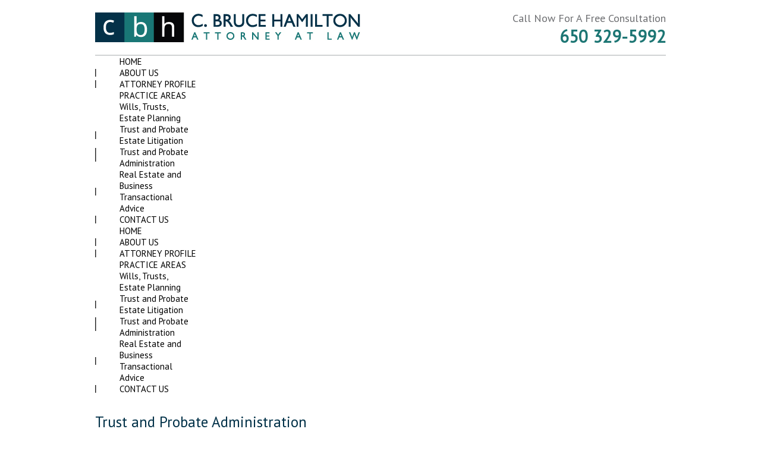

--- FILE ---
content_type: text/html; charset=utf-8
request_url: https://www.cbrucehamilton.com/practice-areas/trust-and-probate-administration
body_size: 3422
content:
<!DOCTYPE html PUBLIC "-//W3C//DTD XHTML 1.0 Transitional//EN" "http://www.w3.org/TR/xhtml1/DTD/xhtml1-transitional.dtd">
<html xmlns="http://www.w3.org/1999/xhtml" xml:lang="en-gb" lang="en-gb" dir="ltr" >
<head>
<base href="https://www.cbrucehamilton.com/practice-areas/trust-and-probate-administration" />
	<meta http-equiv="content-type" content="text/html; charset=utf-8" />
	<title>Trust and Probate Administration</title>
	<link href="/templates/brucehamilton/favicon.ico" rel="shortcut icon" type="image/vnd.microsoft.icon" />
	<link href="/plugins/system/jce/css/content.css?aa754b1f19c7df490be4b958cf085e7c" rel="stylesheet" type="text/css" />
	<link href="/modules/mod_jux_megamenucss3/assets/css/style.css" rel="stylesheet" type="text/css" />
	<link href="/modules/mod_jux_megamenucss3/assets/css/yoo.tp.css" rel="stylesheet" type="text/css" />
	<link href="/modules/mod_jux_megamenucss3/assets/css/animate.css" rel="stylesheet" type="text/css" />
	<link href="/modules/mod_jux_megamenucss3/assets/css/jux-font-awesome.css" rel="stylesheet" type="text/css" />
	<link href="http://fonts.googleapis.com/css?family=" rel="stylesheet" type="text/css" />
	<link href="/modules/mod_jux_megamenucss3/assets/css/off-canvas.css" rel="stylesheet" type="text/css" />
	<link href="/modules/mod_jux_megamenucss3/assets/css/style_responsive.css" rel="stylesheet" type="text/css" />
	<link href="/modules/mod_jux_megamenucss3/assets/css/style/custom-101.css" rel="stylesheet" type="text/css" />
	<style type="text/css">
 
        @media screen  and (max-width: 768px){
            .js-megamenu-off-canvas .moduletable{
                display:none;
            }
            #js-mainnavcss3 .moduletable{
                display: none;
            }
        } 
            #js-mainnavcss3 ul.megamenu li.haschild.megacss3:hover > div.childcontent.adddropdown,#js-meganav-off-canvas  .childcontent.open > .dropdown-menu,#jux_megamenucss3  .childcontent.open > .dropdown-menu   {     
                opacity: 1;
                visibility: visible;
                display:block!important;
                -moz-animation:fadeIn 300ms ease-in ;
                -webkit-animation:fadeIn 300ms ease-in ;
                animation:fadeIn 300ms ease-in ;
            }
            #jux_megamenucss3 .megamenu{
                font-family: !important;
            }
            
	</style>
	<script type="application/json" class="joomla-script-options new">{"csrf.token":"09e78c249d2e9f3fe9728531456914f6","system.paths":{"root":"","base":""}}</script>
	<script src="/media/jui/js/jquery.min.js?5bb0eda1037bbab2858a86d57b574d8a" type="text/javascript"></script>
	<script src="/media/jui/js/jquery-noconflict.js?5bb0eda1037bbab2858a86d57b574d8a" type="text/javascript"></script>
	<script src="/media/jui/js/jquery-migrate.min.js?5bb0eda1037bbab2858a86d57b574d8a" type="text/javascript"></script>
	<script src="/media/system/js/core.js?5bb0eda1037bbab2858a86d57b574d8a" type="text/javascript"></script>
	<script src="/modules/mod_jux_megamenucss3/assets/js/bootstrap.min.js" type="text/javascript"></script>
	<script src="/modules/mod_jux_megamenucss3/assets/js/headroom.js" type="text/javascript"></script>
	<script src="/modules/mod_jux_megamenucss3/assets/js/SmoothScroll.js" type="text/javascript"></script>
	<script src="/modules/mod_jux_megamenucss3/assets/js/navAccordion.js" type="text/javascript"></script>
	<script type="text/javascript">
jQuery(window).on('load',  function() {
				
			});function do_nothing() { return; }
	</script>

<meta name="viewport" content="width=device-width, initial-scale=1, maximum-scale=1">
<link href='https://fonts.googleapis.com/css?family=PT+Sans' rel='stylesheet' type='text/css'>
<link rel="stylesheet" href="/templates/brucehamilton/css/template.css" type="text/css" />
  <script>
  (function(i,s,o,g,r,a,m){i['GoogleAnalyticsObject']=r;i[r]=i[r]||function(){
  (i[r].q=i[r].q||[]).push(arguments)},i[r].l=1*new Date();a=s.createElement(o),
  m=s.getElementsByTagName(o)[0];a.async=1;a.src=g;m.parentNode.insertBefore(a,m)
  })(window,document,'script','//www.google-analytics.com/analytics.js','ga');

  ga('create', 'UA-73288300-1', 'auto');
  ga('send', 'pageview');

</script>
</head>
<body class="default">
<div class="wrapper1">
<div class="header">
<div class="top">
<div class="logo">
    <div itemscope itemtype="http://schema.org/Organization">
      <a itemprop="url" href="/" title="Bay Area Estate Planning Attorney"><img alt="C. Bruce Hamilton" itemprop="logo" src="/images/logo.jpg" /></a>
    </div>
</div>
<div class="topright">		<div class="moduletable">
						

<div class="custom"  >
	<p>Call Now For A Free Consultation<br /> <span><strong>650 329-5992</strong></span><span><strong><br /></strong></span></p></div>
		</div>
	</div>
<div class="clear"></div>
</div>
<div class="nav">
		<div class="moduletable">
						<div class=" mainNavOff js-megamenu-off-canvas clearfix" id="js-meganav-off-canvas"><div class="jux-closed"><i class="jux-fa jux-fa-times"></i></div>
<ul class="megamenu wtf-menu level0"><li  class="megacss3 first submenu-align-auto"><a href="/"  class="megacss3 first  hasTip menu101" ><span class="menu-title ">Home</span></a></li><li  class="megacss3 submenu-align-auto"><a href="/about-us"  class="megacss3  hasTip menu116" ><span class="menu-title ">About Us</span></a></li><li  class="megacss3 submenu-align-auto"><a href="/attorney-profile"  class="megacss3  hasTip menu117" ><span class="menu-title ">Attorney Profile</span></a></li><li  class="megacss3 haschild active submenu-align-auto"><a href="/practice-areas"  class="megacss3 haschild active  hasTip menu118" ><span class="menu-title ">Practice Areas</span></a><div style='0' class="childcontent clearfix adddropdown cols1  ">
<div class="childcontent-inner-wrap dropdown-menu">
<div class="childcontent-inner clearfix" style="width: 200px;"><div class="megacol menu-1 column1 first" style="width: 200px;"><ul class="megamenu wtf-menu level1"><li  class="megacss3 first submenu-align-auto"><a href="/practice-areas/wills-trusts-estate-planning"  class="megacss3 first  hasTip menu129" ><span class="menu-title ">Wills, Trusts, Estate Planning</span></a></li><li  class="megacss3 submenu-align-auto"><a href="/practice-areas/trust-and-probate-estate-litigation"  class="megacss3  hasTip menu130" ><span class="menu-title ">Trust and Probate Estate Litigation</span></a></li><li  class="megacss3 active submenu-align-auto"><a href="/practice-areas/trust-and-probate-administration"  class="megacss3 active  hasTip menu131" ><span class="menu-title ">Trust and Probate Administration</span></a></li><li  class="megacss3 last submenu-align-auto"><a href="/practice-areas/real-estate-and-business-transactional-advice"  class="megacss3 last  hasTip menu132" ><span class="menu-title ">Real Estate and Business Transactional Advice</span></a></li></ul></div></div>
</div></div></li><li  class="megacss3 last submenu-align-auto"><a href="/contact-us"  class="megacss3 last  hasTip menu119" ><span class="menu-title ">Contact Us</span></a></li></ul>
</div><div id="jux_megamenucss3" class="none">
    <div id="js-mainnavcss3" class="clearfix megamenu horizontal left sticky_center down  noJS">
                    <div id="css3-megaMenuToggle" class="megaMenuToggle ">
                <i class="jux-fa jux-fa-bars"></i>
            </div>
        

        <div class=" mainNavDR js-megamenu container  clearfix" id="js-meganav">
<ul class="megamenu wtf-menu  level0"><li  class="megacss3 first submenu-align-auto"><a href="/"  class="megacss3 first  hasTip menu101" ><span class="menu-title ">Home</span></a></li><li  class="megacss3 submenu-align-auto"><a href="/about-us"  class="megacss3  hasTip menu116" ><span class="menu-title ">About Us</span></a></li><li  class="megacss3 submenu-align-auto"><a href="/attorney-profile"  class="megacss3  hasTip menu117" ><span class="menu-title ">Attorney Profile</span></a></li><li  class="megacss3 haschild active submenu-align-auto"><a href="/practice-areas"  class="megacss3 haschild active  hasTip menu118" ><span class="menu-title ">Practice Areas</span></a><div style='0' class="childcontent clearfix adddropdown cols1  ">
<div class="childcontent-inner-wrap dropdown-menu">
<div class="childcontent-inner clearfix" style="width: 200px;"><div class="megacol menu-1 column1 first" style="width: 200px;"><ul class="megamenu wtf-menu  level1"><li  class="megacss3 first submenu-align-auto"><a href="/practice-areas/wills-trusts-estate-planning"  class="megacss3 first  hasTip menu129" ><span class="menu-title ">Wills, Trusts, Estate Planning</span></a></li><li  class="megacss3 submenu-align-auto"><a href="/practice-areas/trust-and-probate-estate-litigation"  class="megacss3  hasTip menu130" ><span class="menu-title ">Trust and Probate Estate Litigation</span></a></li><li  class="megacss3 active submenu-align-auto"><a href="/practice-areas/trust-and-probate-administration"  class="megacss3 active  hasTip menu131" ><span class="menu-title ">Trust and Probate Administration</span></a></li><li  class="megacss3 last submenu-align-auto"><a href="/practice-areas/real-estate-and-business-transactional-advice"  class="megacss3 last  hasTip menu132" ><span class="menu-title ">Real Estate and Business Transactional Advice</span></a></li></ul></div></div>
</div></div></li><li  class="megacss3 last submenu-align-auto"><a href="/contact-us"  class="megacss3 last  hasTip menu119" ><span class="menu-title ">Contact Us</span></a></li></ul>
</div>    </div>
</div>



    
    <script type="text/javascript">
        jQuery(document).ready(function ($) {
            $("#css3-megaMenuToggle").click(function () {
                // Menu on mobile
                if(document.body.offsetWidth < 769){              
                    if ((!$('.jux-custom-css').hasClass('jux-custom-css'))) {
                        if ($('.js-megamenu-off-canvas').hasClass('mainNavOff')) {
                            jQuery('.mainNavOff').navAccordion({
                                expandButtonText: '<i class="jux-fa jux-fa-angle-down "></i>',  //Text inside of buttons can be HTML
                                collapseButtonText: '<i class="jux-fa jux-fa-angle-up "></i>'
                            });
                        }else {
                            jQuery('.mainNavDR').navAccordion({
                                expandButtonText: '<i class="jux-fa jux-fa-angle-down "></i>',  //Text inside of buttons can be HTML
                                collapseButtonText: '<i class="jux-fa jux-fa-angle-up "></i>'
                            });

                        }
                    }
                }
                // end menu on mobile

                $("body").toggleClass("offcanvas-menu");
                $("html").toggleClass("offcanvas");
                $(".js-megamenu").toggleClass("dropdown1");
                $(".js-megamenu").toggleClass("dropdown");
                $('.childcontent').removeClass('adddropdown');
                $('.jux-custom-css').addClass('accordion-btn-wrap');
                if (!$('#css3-megaMenuToggle').hasClass('offcanvas-menu')) {
                    $('.js-megamenu-off-canvas').css('height', window.innerHeight + 'px');
                    $(window).resize(function () {
                        $('.js-megamenu-off-canvas').css('height', window.innerHeight + 'px');
                    })
                }

            });
            $(".jux-closed").click(function () {
                $("body").removeClass("offcanvas-menu");
                $("html").removeClass("offcanvas");
            });

            $(window).resize(function () {
               
                if (document.body.offsetWidth > 768) {
                    $('body').removeClass('offcanvas-menu');
                    $('html').removeClass('offcanvas');
                    $('.js-megamenu').removeClass('dropdown1');
                    $('.jux-custom-css').removeClass('accordion-btn-wrap');
                    $('.childcontent').addClass('adddropdown');
                }
                else {
                    /*$('.childcontent').removeClass('adddropdown');*/
                }
            });
        });
    </script>
    		</div>
	
<div class="clear"></div>
</div>
</div>

<div class="banner">

</div>

<div class="content">
<div class="cont_left full">

<div id="system-message-container">
	</div>

<div class="item-page" itemscope itemtype="https://schema.org/Article">
	<meta itemprop="inLanguage" content="en-GB" />
	
		
			<div class="page-header">
		<h2 itemprop="headline">
			Trust and Probate Administration		</h2>
							</div>
					
		
	
	
		
								<div itemprop="articleBody">
		<p>We assist individuals in the post-death administration of a deceased family member&rsquo;s or friend&rsquo;s affairs.&nbsp; We provide legal representation and assistance in estate probate administrations, post-death trust administration, and property title clearance for heirs.&nbsp; In many cases, such matters can be handled and resolved with minimal legal assistance which we provide in a cost effective manner. In other cases, more sophisticated assistance is needed which we also provide with our many years of experience.</p> 	</div>

	
							</div>

</div>
<div class="clear"></div>
</div>
</div>

<div class="wrapper2">
<div class="footer">
		<div class="moduletable right">
						

<div class="custom right"  >
	<h1 style="text-align: center;">Speak With An Attorney Call 650-329-5992 or Fill Out the <a href="/contact-us">Contact Us</a> Form on this Website.</h1></div>
		</div>
			<div class="moduletable left">
							<h3>Testimonials</h3>
						

<div class="custom left"  >
	<p>Thank you very much for your work on behalf of [my mother&rsquo;s] estate and her beneficiaries. Your work was clear, easy to understand, and logical. I would not hesitate to recommend your services to others. Sincerely, C. P. 4/16</p>
<p>Bruce has successfully resolved complex and sensitive trust litigation affecting our family. I highly recommend Bruce if you are seeking legal guidance. C.K. 2/15</p>
<p>These documents are picture perfect, thorough and leave no unanswered questions. Thank you for your professionalism and excellent work. J.H. 8/15</p></div>
		</div>
			<div class="moduletable right">
						

<div class="custom right"  >
	<p>E-mail: <a href="mailto:cbrucehamiltonlaw@gmail.com">cbrucehamiltonlaw@gmail.com</a></p>
<p><a href="/terms-of-use">Terms of Use</a> | <a href="/sitemap?view=html&amp;id=1">Sitemap</a></p>
<p>Attorney Website Design<br /> by <a href="https://www.legalwebdesign.com/" target="_blank">Legal Web Design</a></p></div>
		</div>
			<div class="moduletable right">
						

<div class="custom right"  >
	<p>E-mail: <a href="mailto:cbrucehamiltonlaw@gmail.com">cbrucehamiltonlaw@gmail.com</a></p>
<p><a href="/terms-of-use">Terms of Use</a> | <a href="/sitemap?view=html&amp;id=1">Sitemap</a></p></div>
		</div>
	
<div class="clear"></div>
</div>
</div>
</body>
</html>


--- FILE ---
content_type: text/plain
request_url: https://www.google-analytics.com/j/collect?v=1&_v=j102&a=257025667&t=pageview&_s=1&dl=https%3A%2F%2Fwww.cbrucehamilton.com%2Fpractice-areas%2Ftrust-and-probate-administration&ul=en-us%40posix&dt=Trust%20and%20Probate%20Administration&sr=1280x720&vp=1280x720&_u=IEBAAEABAAAAACAAI~&jid=631234513&gjid=1773401222&cid=72171701.1769753296&tid=UA-73288300-1&_gid=1246139662.1769753296&_r=1&_slc=1&z=1141787190
body_size: -452
content:
2,cG-RMBDH8Y0L6